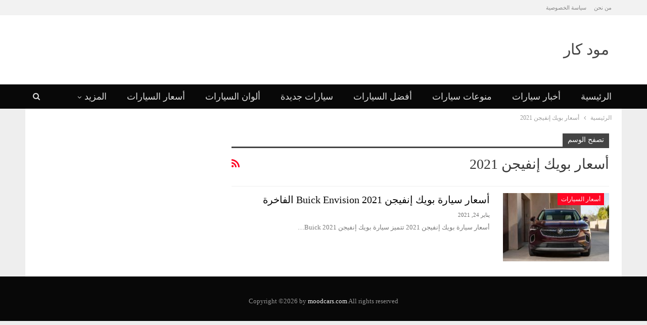

--- FILE ---
content_type: text/html; charset=UTF-8
request_url: https://www.moodcars.com/tag/%D8%A3%D8%B3%D8%B9%D8%A7%D8%B1-%D8%A8%D9%88%D9%8A%D9%83-%D8%A5%D9%86%D9%81%D9%8A%D8%AC%D9%86-2021/
body_size: 8903
content:
<!DOCTYPE html> <!--[if IE 8]><html class="ie ie8" dir="rtl" lang="ar"> <![endif]--> <!--[if IE 9]><html class="ie ie9" dir="rtl" lang="ar"> <![endif]--> <!--[if gt IE 9]><!--><html dir="rtl" lang="ar"> <!--<![endif]--><head><meta charset="UTF-8"><meta http-equiv="X-UA-Compatible" content="IE=edge"><meta name="viewport" content="width=device-width, initial-scale=1.0"><link rel="pingback" href="https://www.moodcars.com/xmlrpc.php"/><link media="all" href="https://www.moodcars.com/wp-content/cache/autoptimize/css/autoptimize_6a8cf5ad14386f9219d7c37ede056ef8.css" rel="stylesheet"><title>أسعار بويك إنفيجن 2021 | مود كار</title> <!-- All in One SEO 4.9.3 - aioseo.com --><meta name="robots" content="max-image-preview:large" /><link rel="canonical" href="https://www.moodcars.com/tag/%d8%a3%d8%b3%d8%b9%d8%a7%d8%b1-%d8%a8%d9%88%d9%8a%d9%83-%d8%a5%d9%86%d9%81%d9%8a%d8%ac%d9%86-2021/" /><meta name="generator" content="All in One SEO (AIOSEO) 4.9.3" /> <script type="application/ld+json" class="aioseo-schema">{"@context":"https:\/\/schema.org","@graph":[{"@type":"BreadcrumbList","@id":"https:\/\/www.moodcars.com\/tag\/%D8%A3%D8%B3%D8%B9%D8%A7%D8%B1-%D8%A8%D9%88%D9%8A%D9%83-%D8%A5%D9%86%D9%81%D9%8A%D8%AC%D9%86-2021\/#breadcrumblist","itemListElement":[{"@type":"ListItem","@id":"https:\/\/www.moodcars.com#listItem","position":1,"name":"Home","item":"https:\/\/www.moodcars.com","nextItem":{"@type":"ListItem","@id":"https:\/\/www.moodcars.com\/tag\/%d8%a3%d8%b3%d8%b9%d8%a7%d8%b1-%d8%a8%d9%88%d9%8a%d9%83-%d8%a5%d9%86%d9%81%d9%8a%d8%ac%d9%86-2021\/#listItem","name":"\u0623\u0633\u0639\u0627\u0631 \u0628\u0648\u064a\u0643 \u0625\u0646\u0641\u064a\u062c\u0646 2021"}},{"@type":"ListItem","@id":"https:\/\/www.moodcars.com\/tag\/%d8%a3%d8%b3%d8%b9%d8%a7%d8%b1-%d8%a8%d9%88%d9%8a%d9%83-%d8%a5%d9%86%d9%81%d9%8a%d8%ac%d9%86-2021\/#listItem","position":2,"name":"\u0623\u0633\u0639\u0627\u0631 \u0628\u0648\u064a\u0643 \u0625\u0646\u0641\u064a\u062c\u0646 2021","previousItem":{"@type":"ListItem","@id":"https:\/\/www.moodcars.com#listItem","name":"Home"}}]},{"@type":"CollectionPage","@id":"https:\/\/www.moodcars.com\/tag\/%D8%A3%D8%B3%D8%B9%D8%A7%D8%B1-%D8%A8%D9%88%D9%8A%D9%83-%D8%A5%D9%86%D9%81%D9%8A%D8%AC%D9%86-2021\/#collectionpage","url":"https:\/\/www.moodcars.com\/tag\/%D8%A3%D8%B3%D8%B9%D8%A7%D8%B1-%D8%A8%D9%88%D9%8A%D9%83-%D8%A5%D9%86%D9%81%D9%8A%D8%AC%D9%86-2021\/","name":"\u0623\u0633\u0639\u0627\u0631 \u0628\u0648\u064a\u0643 \u0625\u0646\u0641\u064a\u062c\u0646 2021 | \u0645\u0648\u062f \u0643\u0627\u0631","inLanguage":"ar","isPartOf":{"@id":"https:\/\/www.moodcars.com\/#website"},"breadcrumb":{"@id":"https:\/\/www.moodcars.com\/tag\/%D8%A3%D8%B3%D8%B9%D8%A7%D8%B1-%D8%A8%D9%88%D9%8A%D9%83-%D8%A5%D9%86%D9%81%D9%8A%D8%AC%D9%86-2021\/#breadcrumblist"}},{"@type":"Organization","@id":"https:\/\/www.moodcars.com\/#organization","name":"\u0645\u0648\u062f \u0643\u0627\u0631","description":"\u0645\u0648\u0642\u0639 \u0633\u064a\u0627\u0631\u0627\u062a","url":"https:\/\/www.moodcars.com\/","logo":{"@type":"ImageObject","url":"https:\/\/www.moodcars.com\/wp-content\/uploads\/2019\/03\/\u0645\u0648\u062f-\u0643\u0627\u0631.jpg","@id":"https:\/\/www.moodcars.com\/tag\/%D8%A3%D8%B3%D8%B9%D8%A7%D8%B1-%D8%A8%D9%88%D9%8A%D9%83-%D8%A5%D9%86%D9%81%D9%8A%D8%AC%D9%86-2021\/#organizationLogo","width":295,"height":138,"caption":"\u0645\u0648\u062f \u0643\u0627\u0631"},"image":{"@id":"https:\/\/www.moodcars.com\/tag\/%D8%A3%D8%B3%D8%B9%D8%A7%D8%B1-%D8%A8%D9%88%D9%8A%D9%83-%D8%A5%D9%86%D9%81%D9%8A%D8%AC%D9%86-2021\/#organizationLogo"}},{"@type":"WebSite","@id":"https:\/\/www.moodcars.com\/#website","url":"https:\/\/www.moodcars.com\/","name":"\u0645\u0648\u062f \u0643\u0627\u0631","alternateName":"\u0645\u0648\u062f \u0643\u0627\u0631","description":"\u0645\u0648\u0642\u0639 \u0633\u064a\u0627\u0631\u0627\u062a","inLanguage":"ar","publisher":{"@id":"https:\/\/www.moodcars.com\/#organization"}}]}</script> <!-- All in One SEO --> <!-- Better Open Graph, Schema.org & Twitter Integration --><meta property="og:locale" content="ar"/><meta property="og:site_name" content="مود كار"/><meta property="og:url" content="https://www.moodcars.com/tag/%D8%A3%D8%B3%D8%B9%D8%A7%D8%B1-%D8%A8%D9%88%D9%8A%D9%83-%D8%A5%D9%86%D9%81%D9%8A%D8%AC%D9%86-2021/"/><meta property="og:title" content="Archives"/><meta property="og:description" content="موقع سيارات"/><meta property="og:type" content="website"/><meta name="twitter:card" content="summary"/><meta name="twitter:url" content="https://www.moodcars.com/tag/%D8%A3%D8%B3%D8%B9%D8%A7%D8%B1-%D8%A8%D9%88%D9%8A%D9%83-%D8%A5%D9%86%D9%81%D9%8A%D8%AC%D9%86-2021/"/><meta name="twitter:title" content="Archives"/><meta name="twitter:description" content="موقع سيارات"/> <!-- / Better Open Graph, Schema.org & Twitter Integration. --><link rel="alternate" type="application/rss+xml" title="مود كار &laquo; الخلاصة" href="https://www.moodcars.com/feed/" /><link rel="alternate" type="application/rss+xml" title="مود كار &laquo; خلاصة التعليقات" href="https://www.moodcars.com/comments/feed/" /><link rel="alternate" type="application/rss+xml" title="مود كار &laquo; أسعار بويك إنفيجن 2021 خلاصة الوسوم" href="https://www.moodcars.com/tag/%d8%a3%d8%b3%d8%b9%d8%a7%d8%b1-%d8%a8%d9%88%d9%8a%d9%83-%d8%a5%d9%86%d9%81%d9%8a%d8%ac%d9%86-2021/feed/" /><style id='wp-img-auto-sizes-contain-inline-css' type='text/css'>img:is([sizes=auto i],[sizes^="auto," i]){contain-intrinsic-size:3000px 1500px}</style><style id='wp-block-library-inline-css' type='text/css'>:root{--wp-block-synced-color:#7a00df;--wp-block-synced-color--rgb:122,0,223;--wp-bound-block-color:var(--wp-block-synced-color);--wp-editor-canvas-background:#ddd;--wp-admin-theme-color:#007cba;--wp-admin-theme-color--rgb:0,124,186;--wp-admin-theme-color-darker-10:#006ba1;--wp-admin-theme-color-darker-10--rgb:0,107,160.5;--wp-admin-theme-color-darker-20:#005a87;--wp-admin-theme-color-darker-20--rgb:0,90,135;--wp-admin-border-width-focus:2px}@media (min-resolution:192dpi){:root{--wp-admin-border-width-focus:1.5px}}.wp-element-button{cursor:pointer}:root .has-very-light-gray-background-color{background-color:#eee}:root .has-very-dark-gray-background-color{background-color:#313131}:root .has-very-light-gray-color{color:#eee}:root .has-very-dark-gray-color{color:#313131}:root .has-vivid-green-cyan-to-vivid-cyan-blue-gradient-background{background:linear-gradient(135deg,#00d084,#0693e3)}:root .has-purple-crush-gradient-background{background:linear-gradient(135deg,#34e2e4,#4721fb 50%,#ab1dfe)}:root .has-hazy-dawn-gradient-background{background:linear-gradient(135deg,#faaca8,#dad0ec)}:root .has-subdued-olive-gradient-background{background:linear-gradient(135deg,#fafae1,#67a671)}:root .has-atomic-cream-gradient-background{background:linear-gradient(135deg,#fdd79a,#004a59)}:root .has-nightshade-gradient-background{background:linear-gradient(135deg,#330968,#31cdcf)}:root .has-midnight-gradient-background{background:linear-gradient(135deg,#020381,#2874fc)}:root{--wp--preset--font-size--normal:16px;--wp--preset--font-size--huge:42px}.has-regular-font-size{font-size:1em}.has-larger-font-size{font-size:2.625em}.has-normal-font-size{font-size:var(--wp--preset--font-size--normal)}.has-huge-font-size{font-size:var(--wp--preset--font-size--huge)}.has-text-align-center{text-align:center}.has-text-align-left{text-align:left}.has-text-align-right{text-align:right}.has-fit-text{white-space:nowrap!important}#end-resizable-editor-section{display:none}.aligncenter{clear:both}.items-justified-left{justify-content:flex-start}.items-justified-center{justify-content:center}.items-justified-right{justify-content:flex-end}.items-justified-space-between{justify-content:space-between}.screen-reader-text{border:0;clip-path:inset(50%);height:1px;margin:-1px;overflow:hidden;padding:0;position:absolute;width:1px;word-wrap:normal!important}.screen-reader-text:focus{background-color:#ddd;clip-path:none;color:#444;display:block;font-size:1em;height:auto;left:5px;line-height:normal;padding:15px 23px 14px;text-decoration:none;top:5px;width:auto;z-index:100000}html :where(.has-border-color){border-style:solid}html :where([style*=border-top-color]){border-top-style:solid}html :where([style*=border-right-color]){border-right-style:solid}html :where([style*=border-bottom-color]){border-bottom-style:solid}html :where([style*=border-left-color]){border-left-style:solid}html :where([style*=border-width]){border-style:solid}html :where([style*=border-top-width]){border-top-style:solid}html :where([style*=border-right-width]){border-right-style:solid}html :where([style*=border-bottom-width]){border-bottom-style:solid}html :where([style*=border-left-width]){border-left-style:solid}html :where(img[class*=wp-image-]){height:auto;max-width:100%}:where(figure){margin:0 0 1em}html :where(.is-position-sticky){--wp-admin--admin-bar--position-offset:var(--wp-admin--admin-bar--height,0px)}@media screen and (max-width:600px){html :where(.is-position-sticky){--wp-admin--admin-bar--position-offset:0px}}</style><style id='global-styles-inline-css' type='text/css'>:root{--wp--preset--aspect-ratio--square:1;--wp--preset--aspect-ratio--4-3:4/3;--wp--preset--aspect-ratio--3-4:3/4;--wp--preset--aspect-ratio--3-2:3/2;--wp--preset--aspect-ratio--2-3:2/3;--wp--preset--aspect-ratio--16-9:16/9;--wp--preset--aspect-ratio--9-16:9/16;--wp--preset--color--black:#000;--wp--preset--color--cyan-bluish-gray:#abb8c3;--wp--preset--color--white:#fff;--wp--preset--color--pale-pink:#f78da7;--wp--preset--color--vivid-red:#cf2e2e;--wp--preset--color--luminous-vivid-orange:#ff6900;--wp--preset--color--luminous-vivid-amber:#fcb900;--wp--preset--color--light-green-cyan:#7bdcb5;--wp--preset--color--vivid-green-cyan:#00d084;--wp--preset--color--pale-cyan-blue:#8ed1fc;--wp--preset--color--vivid-cyan-blue:#0693e3;--wp--preset--color--vivid-purple:#9b51e0;--wp--preset--gradient--vivid-cyan-blue-to-vivid-purple:linear-gradient(135deg,#0693e3 0%,#9b51e0 100%);--wp--preset--gradient--light-green-cyan-to-vivid-green-cyan:linear-gradient(135deg,#7adcb4 0%,#00d082 100%);--wp--preset--gradient--luminous-vivid-amber-to-luminous-vivid-orange:linear-gradient(135deg,#fcb900 0%,#ff6900 100%);--wp--preset--gradient--luminous-vivid-orange-to-vivid-red:linear-gradient(135deg,#ff6900 0%,#cf2e2e 100%);--wp--preset--gradient--very-light-gray-to-cyan-bluish-gray:linear-gradient(135deg,#eee 0%,#a9b8c3 100%);--wp--preset--gradient--cool-to-warm-spectrum:linear-gradient(135deg,#4aeadc 0%,#9778d1 20%,#cf2aba 40%,#ee2c82 60%,#fb6962 80%,#fef84c 100%);--wp--preset--gradient--blush-light-purple:linear-gradient(135deg,#ffceec 0%,#9896f0 100%);--wp--preset--gradient--blush-bordeaux:linear-gradient(135deg,#fecda5 0%,#fe2d2d 50%,#6b003e 100%);--wp--preset--gradient--luminous-dusk:linear-gradient(135deg,#ffcb70 0%,#c751c0 50%,#4158d0 100%);--wp--preset--gradient--pale-ocean:linear-gradient(135deg,#fff5cb 0%,#b6e3d4 50%,#33a7b5 100%);--wp--preset--gradient--electric-grass:linear-gradient(135deg,#caf880 0%,#71ce7e 100%);--wp--preset--gradient--midnight:linear-gradient(135deg,#020381 0%,#2874fc 100%);--wp--preset--font-size--small:13px;--wp--preset--font-size--medium:20px;--wp--preset--font-size--large:36px;--wp--preset--font-size--x-large:42px;--wp--preset--spacing--20:.44rem;--wp--preset--spacing--30:.67rem;--wp--preset--spacing--40:1rem;--wp--preset--spacing--50:1.5rem;--wp--preset--spacing--60:2.25rem;--wp--preset--spacing--70:3.38rem;--wp--preset--spacing--80:5.06rem;--wp--preset--shadow--natural:6px 6px 9px rgba(0,0,0,.2);--wp--preset--shadow--deep:12px 12px 50px rgba(0,0,0,.4);--wp--preset--shadow--sharp:6px 6px 0px rgba(0,0,0,.2);--wp--preset--shadow--outlined:6px 6px 0px -3px #fff,6px 6px #000;--wp--preset--shadow--crisp:6px 6px 0px #000}:where(.is-layout-flex){gap:.5em}:where(.is-layout-grid){gap:.5em}body .is-layout-flex{display:flex}.is-layout-flex{flex-wrap:wrap;align-items:center}.is-layout-flex>:is(*,div){margin:0}body .is-layout-grid{display:grid}.is-layout-grid>:is(*,div){margin:0}:where(.wp-block-columns.is-layout-flex){gap:2em}:where(.wp-block-columns.is-layout-grid){gap:2em}:where(.wp-block-post-template.is-layout-flex){gap:1.25em}:where(.wp-block-post-template.is-layout-grid){gap:1.25em}.has-black-color{color:var(--wp--preset--color--black) !important}.has-cyan-bluish-gray-color{color:var(--wp--preset--color--cyan-bluish-gray) !important}.has-white-color{color:var(--wp--preset--color--white) !important}.has-pale-pink-color{color:var(--wp--preset--color--pale-pink) !important}.has-vivid-red-color{color:var(--wp--preset--color--vivid-red) !important}.has-luminous-vivid-orange-color{color:var(--wp--preset--color--luminous-vivid-orange) !important}.has-luminous-vivid-amber-color{color:var(--wp--preset--color--luminous-vivid-amber) !important}.has-light-green-cyan-color{color:var(--wp--preset--color--light-green-cyan) !important}.has-vivid-green-cyan-color{color:var(--wp--preset--color--vivid-green-cyan) !important}.has-pale-cyan-blue-color{color:var(--wp--preset--color--pale-cyan-blue) !important}.has-vivid-cyan-blue-color{color:var(--wp--preset--color--vivid-cyan-blue) !important}.has-vivid-purple-color{color:var(--wp--preset--color--vivid-purple) !important}.has-black-background-color{background-color:var(--wp--preset--color--black) !important}.has-cyan-bluish-gray-background-color{background-color:var(--wp--preset--color--cyan-bluish-gray) !important}.has-white-background-color{background-color:var(--wp--preset--color--white) !important}.has-pale-pink-background-color{background-color:var(--wp--preset--color--pale-pink) !important}.has-vivid-red-background-color{background-color:var(--wp--preset--color--vivid-red) !important}.has-luminous-vivid-orange-background-color{background-color:var(--wp--preset--color--luminous-vivid-orange) !important}.has-luminous-vivid-amber-background-color{background-color:var(--wp--preset--color--luminous-vivid-amber) !important}.has-light-green-cyan-background-color{background-color:var(--wp--preset--color--light-green-cyan) !important}.has-vivid-green-cyan-background-color{background-color:var(--wp--preset--color--vivid-green-cyan) !important}.has-pale-cyan-blue-background-color{background-color:var(--wp--preset--color--pale-cyan-blue) !important}.has-vivid-cyan-blue-background-color{background-color:var(--wp--preset--color--vivid-cyan-blue) !important}.has-vivid-purple-background-color{background-color:var(--wp--preset--color--vivid-purple) !important}.has-black-border-color{border-color:var(--wp--preset--color--black) !important}.has-cyan-bluish-gray-border-color{border-color:var(--wp--preset--color--cyan-bluish-gray) !important}.has-white-border-color{border-color:var(--wp--preset--color--white) !important}.has-pale-pink-border-color{border-color:var(--wp--preset--color--pale-pink) !important}.has-vivid-red-border-color{border-color:var(--wp--preset--color--vivid-red) !important}.has-luminous-vivid-orange-border-color{border-color:var(--wp--preset--color--luminous-vivid-orange) !important}.has-luminous-vivid-amber-border-color{border-color:var(--wp--preset--color--luminous-vivid-amber) !important}.has-light-green-cyan-border-color{border-color:var(--wp--preset--color--light-green-cyan) !important}.has-vivid-green-cyan-border-color{border-color:var(--wp--preset--color--vivid-green-cyan) !important}.has-pale-cyan-blue-border-color{border-color:var(--wp--preset--color--pale-cyan-blue) !important}.has-vivid-cyan-blue-border-color{border-color:var(--wp--preset--color--vivid-cyan-blue) !important}.has-vivid-purple-border-color{border-color:var(--wp--preset--color--vivid-purple) !important}.has-vivid-cyan-blue-to-vivid-purple-gradient-background{background:var(--wp--preset--gradient--vivid-cyan-blue-to-vivid-purple) !important}.has-light-green-cyan-to-vivid-green-cyan-gradient-background{background:var(--wp--preset--gradient--light-green-cyan-to-vivid-green-cyan) !important}.has-luminous-vivid-amber-to-luminous-vivid-orange-gradient-background{background:var(--wp--preset--gradient--luminous-vivid-amber-to-luminous-vivid-orange) !important}.has-luminous-vivid-orange-to-vivid-red-gradient-background{background:var(--wp--preset--gradient--luminous-vivid-orange-to-vivid-red) !important}.has-very-light-gray-to-cyan-bluish-gray-gradient-background{background:var(--wp--preset--gradient--very-light-gray-to-cyan-bluish-gray) !important}.has-cool-to-warm-spectrum-gradient-background{background:var(--wp--preset--gradient--cool-to-warm-spectrum) !important}.has-blush-light-purple-gradient-background{background:var(--wp--preset--gradient--blush-light-purple) !important}.has-blush-bordeaux-gradient-background{background:var(--wp--preset--gradient--blush-bordeaux) !important}.has-luminous-dusk-gradient-background{background:var(--wp--preset--gradient--luminous-dusk) !important}.has-pale-ocean-gradient-background{background:var(--wp--preset--gradient--pale-ocean) !important}.has-electric-grass-gradient-background{background:var(--wp--preset--gradient--electric-grass) !important}.has-midnight-gradient-background{background:var(--wp--preset--gradient--midnight) !important}.has-small-font-size{font-size:var(--wp--preset--font-size--small) !important}.has-medium-font-size{font-size:var(--wp--preset--font-size--medium) !important}.has-large-font-size{font-size:var(--wp--preset--font-size--large) !important}.has-x-large-font-size{font-size:var(--wp--preset--font-size--x-large) !important}</style><style id='classic-theme-styles-inline-css' type='text/css'>/*! This file is auto-generated */
.wp-block-button__link{color:#fff;background-color:#32373c;border-radius:9999px;box-shadow:none;text-decoration:none;padding:calc(.667em + 2px) calc(1.333em + 2px);font-size:1.125em}.wp-block-file__button{background:#32373c;color:#fff;text-decoration:none}</style> <script type="text/javascript" src="https://www.moodcars.com/wp-includes/js/jquery/jquery.min.js" id="jquery-core-js"></script> <link rel="https://api.w.org/" href="https://www.moodcars.com/wp-json/" /><link rel="alternate" title="JSON" type="application/json" href="https://www.moodcars.com/wp-json/wp/v2/tags/1250" /><link rel="EditURI" type="application/rsd+xml" title="RSD" href="https://www.moodcars.com/xmlrpc.php?rsd" /><meta name="generator" content="WordPress 6.9" /><meta name="google-site-verification" content="CgZEfUhRP_a-TRrRz4qOuy0BOoRsTQSgAQK7gFUWmDU" /><script type="application/ld+json">{"@context":"http://schema.org/","@type":"Organization","@id":"#organization","url":"https://www.moodcars.com/","name":"\u0645\u0648\u062f \u0643\u0627\u0631","description":"\u0645\u0648\u0642\u0639 \u0633\u064a\u0627\u0631\u0627\u062a"}</script> <script type="application/ld+json">{"@context":"http://schema.org/","@type":"WebSite","name":"\u0645\u0648\u062f \u0643\u0627\u0631","alternateName":"\u0645\u0648\u0642\u0639 \u0633\u064a\u0627\u0631\u0627\u062a","url":"https://www.moodcars.com/"}</script> <link rel="icon" href="https://www.moodcars.com/wp-content/uploads/2018/12/logo-150x42.png" sizes="32x32" /><link rel="icon" href="https://www.moodcars.com/wp-content/uploads/2018/12/logo.png" sizes="192x192" /><link rel="apple-touch-icon" href="https://www.moodcars.com/wp-content/uploads/2018/12/logo.png" /><meta name="msapplication-TileImage" content="https://www.moodcars.com/wp-content/uploads/2018/12/logo.png" /><style type="text/css" id="wp-custom-css">p{margin:0 0 10px;margin-bottom:10px;font-size:large;font-family:sans-serif}</style></head><body class="rtl archive tag tag----2021 tag-1250 wp-theme-publisher wp-child-theme-publisher-child bs-theme bs-publisher bs-publisher-car-news active-light-box bs-vc-rtl-grid close-rh page-layout-2-col page-layout-2-col-right boxed active-sticky-sidebar main-menu-out-full-width  bs-show-ha bs-show-ha-b bs-ll-a" dir="rtl"><header id="header" class="site-header header-style-2 full-width" itemscope="itemscope" itemtype="https://schema.org/WPHeader"><section class="topbar topbar-style-1 hidden-xs hidden-xs"><div class="content-wrap"><div class="container"><div class="topbar-inner clearfix"><div class="section-menu"><div id="menu-top" class="menu top-menu-wrapper" role="navigation" itemscope="itemscope" itemtype="https://schema.org/SiteNavigationElement"><nav class="top-menu-container"><ul id="top-navigation" class="top-menu menu clearfix bsm-pure"><li id="menu-item-4474" class="menu-item menu-item-type-post_type menu-item-object-page better-anim-fade menu-item-4474"><a href="https://www.moodcars.com/%d9%85%d9%86-%d9%86%d8%ad%d9%86/">من نحن</a></li><li id="menu-item-4475" class="menu-item menu-item-type-post_type menu-item-object-page better-anim-fade menu-item-4475"><a href="https://www.moodcars.com/%d8%b3%d9%8a%d8%a7%d8%b3%d8%a9-%d8%a7%d9%84%d8%ae%d8%b5%d9%88%d8%b5%d9%8a%d8%a9/">سياسة الخصوصية</a></li></ul></nav></div></div></div></div></div></section><div class="header-inner"><div class="content-wrap"><div class="container"><div class="row"><div class="row-height"><div class="logo-col col-xs-4"><div class="col-inside"><div id="site-branding" class="site-branding"><p  id="site-title" class="logo h1 text-logo"> <a href="https://www.moodcars.com/" itemprop="url" rel="home"> مود كار </a></p></div><!-- .site-branding --></div></div><div class="sidebar-col col-xs-8"><div class="col-inside"><aside id="sidebar" class="sidebar" role="complementary" itemscope="itemscope" itemtype="https://schema.org/WPSideBar"><div class="olfc olfc-pubadban olfc-show-desktop olfc-show-tablet-portrait olfc-show-tablet-landscape olfc-show-phone olfc-loc-header_aside_logo olfc-align-center olfc-column-1 olfc-clearfix no-bg-box-model"><div id="olfc-4530-1996994245" class="olfc-container olfc-type-code " itemscope="" itemtype="https://schema.org/WPAdBlock" data-adid="4530" data-type="code"><div id="olfc-4530-1996994245-place"></div><script src="//pagead2.googlesyndication.com/pagead/js/adsbygoogle.js"></script><script type="text/javascript">var betterads_screen_width=document.body.clientWidth;betterads_el=document.getElementById('olfc-4530-1996994245');if(betterads_el.getBoundingClientRect().width){betterads_el_width_raw=betterads_el_width=betterads_el.getBoundingClientRect().width;}else{betterads_el_width_raw=betterads_el_width=betterads_el.offsetWidth;}
var size=["125","125"];if(betterads_el_width>=728)
betterads_el_width=["728","90"];else if(betterads_el_width>=468)
betterads_el_width=["468","60"];else if(betterads_el_width>=336)
betterads_el_width=["336","280"];else if(betterads_el_width>=300)
betterads_el_width=["300","250"];else if(betterads_el_width>=250)
betterads_el_width=["250","250"];else if(betterads_el_width>=200)
betterads_el_width=["200","200"];else if(betterads_el_width>=180)
betterads_el_width=["180","150"];if(betterads_screen_width>=1140){document.getElementById('olfc-4530-1996994245-place').innerHTML='<ins class="adsbygoogle" style="display:inline-block;width:728px;height:90px"  data-ad-client="ca-pub-1906498420177066"  data-ad-slot="2579292496" ></ins>';(adsbygoogle=window.adsbygoogle||[]).push({});}else if(betterads_screen_width>=1019&&betterads_screen_width<1140){document.getElementById('olfc-4530-1996994245-place').innerHTML='<ins class="adsbygoogle" style="display:inline-block;width:'+betterads_el_width[0]+'px;height:'+betterads_el_width[1]+'px"  data-ad-client="ca-pub-1906498420177066"  data-ad-slot="2579292496" ></ins>';(adsbygoogle=window.adsbygoogle||[]).push({});}else if(betterads_screen_width>=768&&betterads_screen_width<1019){document.getElementById('olfc-4530-1996994245-place').innerHTML='<ins class="adsbygoogle" style="display:inline-block;width:'+betterads_el_width[0]+'px;height:'+betterads_el_width[1]+'px"  data-ad-client="ca-pub-1906498420177066"  data-ad-slot="2579292496" ></ins>';(adsbygoogle=window.adsbygoogle||[]).push({});}else if(betterads_screen_width<768){document.getElementById('olfc-4530-1996994245-place').innerHTML='<ins class="adsbygoogle" style="display:inline-block;width:'+betterads_el_width[0]+'px;height:'+betterads_el_width[1]+'px"  data-ad-client="ca-pub-1906498420177066"  data-ad-slot="2579292496" ></ins>';(adsbygoogle=window.adsbygoogle||[]).push({});}</script><p class='olfc-caption olfc-caption-below'></p></div></div></aside></div></div></div></div></div></div></div><div id="menu-main" class="menu main-menu-wrapper show-search-item menu-actions-btn-width-1" role="navigation" itemscope="itemscope" itemtype="https://schema.org/SiteNavigationElement"><div class="main-menu-inner"><div class="content-wrap"><div class="container"><nav class="main-menu-container"><ul id="main-navigation" class="main-menu menu bsm-pure clearfix"><li id="menu-item-19" class="menu-item menu-item-type-custom menu-item-object-custom menu-item-home better-anim-fade menu-item-19"><a href="https://www.moodcars.com">الرئيسية</a></li><li id="menu-item-69" class="menu-item menu-item-type-taxonomy menu-item-object-category menu-term-3 better-anim-fade menu-item-69"><a href="https://www.moodcars.com/category/%d8%a3%d8%ae%d8%a8%d8%a7%d8%b1-%d8%b3%d9%8a%d8%a7%d8%b1%d8%a7%d8%aa/">أخبار سيارات</a></li><li id="menu-item-98" class="menu-item menu-item-type-taxonomy menu-item-object-category menu-term-26 better-anim-fade menu-item-98"><a href="https://www.moodcars.com/category/%d9%85%d9%86%d9%88%d8%b9%d8%a7%d8%aa-%d8%b3%d9%8a%d8%a7%d8%b1%d8%a7%d8%aa/">منوعات سيارات</a></li><li id="menu-item-2638" class="menu-item menu-item-type-taxonomy menu-item-object-category menu-term-681 better-anim-fade menu-item-2638"><a href="https://www.moodcars.com/category/%d8%a3%d9%81%d8%b6%d9%84-%d8%a7%d9%84%d8%b3%d9%8a%d8%a7%d8%b1%d8%a7%d8%aa/">أفضل السيارات</a></li><li id="menu-item-105" class="menu-item menu-item-type-taxonomy menu-item-object-category menu-term-27 better-anim-fade menu-item-105"><a href="https://www.moodcars.com/category/%d8%b3%d9%8a%d8%a7%d8%b1%d8%a7%d8%aa-%d8%ac%d8%af%d9%8a%d8%af%d8%a9/">سيارات جديدة</a></li><li id="menu-item-1126" class="menu-item menu-item-type-taxonomy menu-item-object-category menu-term-287 better-anim-fade menu-item-1126"><a href="https://www.moodcars.com/category/%d8%a3%d9%84%d9%88%d8%a7%d9%86-%d8%a7%d9%84%d8%b3%d9%8a%d8%a7%d8%b1%d8%a7%d8%aa/">ألوان السيارات</a></li><li id="menu-item-190" class="menu-item menu-item-type-taxonomy menu-item-object-category menu-term-60 better-anim-fade menu-item-190"><a href="https://www.moodcars.com/category/%d8%a3%d8%b3%d8%b9%d8%a7%d8%b1-%d8%a7%d9%84%d8%b3%d9%8a%d8%a7%d8%b1%d8%a7%d8%aa/">أسعار السيارات</a></li><li id="menu-item-1493" class="menu-item menu-item-type-taxonomy menu-item-object-category menu-term-114 better-anim-fade menu-item-1493"><a href="https://www.moodcars.com/category/%d8%b5%d9%88%d8%b1-%d8%b3%d9%8a%d8%a7%d8%b1%d8%a7%d8%aa/">صور سيارات</a></li><li id="menu-item-669" class="menu-item menu-item-type-taxonomy menu-item-object-category menu-term-166 better-anim-fade menu-item-669"><a href="https://www.moodcars.com/category/%d8%b3%d9%8a%d8%a7%d8%b1%d8%a7%d8%aa-%d8%a7%d9%84%d9%85%d8%b4%d8%a7%d9%87%d9%8a%d8%b1/">سيارات المشاهير</a></li><li id="menu-item-85" class="menu-item menu-item-type-taxonomy menu-item-object-category menu-term-17 better-anim-fade menu-item-85"><a href="https://www.moodcars.com/category/%d9%85%d8%b9%d8%b1%d8%b6-%d8%a7%d9%84%d8%b3%d9%8a%d8%a7%d8%b1%d8%a7%d8%aa/">معرض السيارات</a></li><li id="menu-item-8145" class="menu-item menu-item-type-taxonomy menu-item-object-category menu-term-1430 better-anim-fade menu-item-8145"><a href="https://www.moodcars.com/category/%d8%b4%d8%b9%d8%a7%d8%b1%d8%a7%d8%aa-%d8%a7%d9%84%d8%b3%d9%8a%d8%a7%d8%b1%d8%a7%d8%aa/">شعارات السيارات</a></li></ul><!-- #main-navigation --><div class="menu-action-buttons width-1"><div class="search-container close"> <span class="search-handler"><i class="fa fa-search"></i></span><div class="search-box clearfix"><form role="search" method="get" class="search-form clearfix" action="https://www.moodcars.com"> <input type="search" class="search-field"
 placeholder="بحث..."
 value="" name="s"
 title="البحث عن:"
 autocomplete="off"> <input type="submit" class="search-submit" value="بحث"></form><!-- .search-form --></div></div></div></nav><!-- .main-menu-container --></div></div></div></div><!-- .menu --></header><!-- .header --><div class="rh-header clearfix light deferred-block-exclude"><div class="rh-container clearfix"><div class="menu-container close"> <span class="menu-handler"><span class="lines"></span></span></div><!-- .menu-container --><div class="logo-container rh-text-logo"> <a href="https://www.moodcars.com/" itemprop="url" rel="home"> مود كار </a></div><!-- .logo-container --></div><!-- .rh-container --></div><!-- .rh-header --><div class="main-wrap content-main-wrap"><nav role="navigation" aria-label="Breadcrumbs" class="bf-breadcrumb clearfix bc-top-style"><div class="content-wrap"><div class="container bf-breadcrumb-container"><ul class="bf-breadcrumb-items" itemscope itemtype="http://schema.org/BreadcrumbList"><meta name="numberOfItems" content="2" /><meta name="itemListOrder" content="Ascending" /><li itemprop="itemListElement" itemscope itemtype="http://schema.org/ListItem" class="bf-breadcrumb-item bf-breadcrumb-begin"><a itemprop="item" href="https://www.moodcars.com" rel="home"><span itemprop="name"> الرئيسية</span></a><meta itemprop="position" content="1" /></li><li itemprop="itemListElement" itemscope itemtype="http://schema.org/ListItem" class="bf-breadcrumb-item bf-breadcrumb-end"><span itemprop="name">أسعار بويك إنفيجن 2021</span><meta itemprop="item" content="https://www.moodcars.com/tag/%d8%a3%d8%b3%d8%b9%d8%a7%d8%b1-%d8%a8%d9%88%d9%8a%d9%83-%d8%a5%d9%86%d9%81%d9%8a%d8%ac%d9%86-2021/"/><meta itemprop="position" content="2" /></li></ul></div></div></nav><div class="content-wrap"><main id="content" class="content-container"><div class="container layout-2-col layout-2-col-1 layout-right-sidebar layout-bc-before"><div class="row main-section"><div class="col-sm-8 content-column"><section class="archive-title tag-title with-action"><div class="pre-title"><span>تصفح الوسم</span></div><div class="actions-container"> <a class="rss-link" href="https://www.moodcars.com/tag/%d8%a3%d8%b3%d8%b9%d8%a7%d8%b1-%d8%a8%d9%88%d9%8a%d9%83-%d8%a5%d9%86%d9%81%d9%8a%d8%ac%d9%86-2021/feed/"><i class="fa fa-rss"></i></a></div><h1 class="page-heading"><span class="h-title">أسعار بويك إنفيجن 2021</span></h1></section><div class="listing listing-blog listing-blog-1 clearfix  columns-1"><article class="post-6284 type-post format-standard has-post-thumbnail   listing-item listing-item-blog  listing-item-blog-1 main-term-60 bsw-8 "><div class="item-inner clearfix"><div class="featured clearfix"><div class="term-badges floated"><span class="term-badge term-60"><a href="https://www.moodcars.com/category/%d8%a3%d8%b3%d8%b9%d8%a7%d8%b1-%d8%a7%d9%84%d8%b3%d9%8a%d8%a7%d8%b1%d8%a7%d8%aa/">أسعار السيارات</a></span></div> <a  alt="أسعار سيارة بويك إنفيجن Buick Envision 2021 الفاخرة" title="أسعار سيارة بويك إنفيجن Buick Envision 2021 الفاخرة" data-src="https://www.moodcars.com/wp-content/uploads/2021/01/2021-Buick-Envision-1-210x136.jpg" data-bs-srcset="{&quot;baseurl&quot;:&quot;https:\/\/www.moodcars.com\/wp-content\/uploads\/2021\/01\/&quot;,&quot;sizes&quot;:{&quot;86&quot;:&quot;2021-Buick-Envision-1-86x64.jpg&quot;,&quot;210&quot;:&quot;2021-Buick-Envision-1-210x136.jpg&quot;,&quot;279&quot;:&quot;2021-Buick-Envision-1-279x220.jpg&quot;,&quot;357&quot;:&quot;2021-Buick-Envision-1-357x210.jpg&quot;,&quot;700&quot;:&quot;2021-Buick-Envision-1.jpg&quot;}}"							class="img-holder" href="https://www.moodcars.com/%d8%a3%d8%b3%d8%b9%d8%a7%d8%b1-%d8%b3%d9%8a%d8%a7%d8%b1%d8%a9-%d8%a8%d9%88%d9%8a%d9%83-%d8%a5%d9%86%d9%81%d9%8a%d8%ac%d9%86-buick-envision-2021-%d8%a7%d9%84%d9%81%d8%a7%d8%ae%d8%b1%d8%a9/"></a></div><h2 class="title"> <a href="https://www.moodcars.com/%d8%a3%d8%b3%d8%b9%d8%a7%d8%b1-%d8%b3%d9%8a%d8%a7%d8%b1%d8%a9-%d8%a8%d9%88%d9%8a%d9%83-%d8%a5%d9%86%d9%81%d9%8a%d8%ac%d9%86-buick-envision-2021-%d8%a7%d9%84%d9%81%d8%a7%d8%ae%d8%b1%d8%a9/" class="post-url post-title"> أسعار سيارة بويك إنفيجن Buick Envision 2021 الفاخرة </a></h2><div class="post-meta"> <span class="time"><time class="post-published updated"
 datetime="2021-01-24T16:41:58+00:00">يناير 24, 2021</time></span></div><div class="post-summary"> أسعار سيارة بويك إنفيجن 2021
تتميز سيارة بويك إنفيجن 2021 Buick&hellip;</div></div></article></div></div><!-- .content-column --><div class="col-sm-4 sidebar-column sidebar-column-primary"><aside id="sidebar-primary-sidebar" class="sidebar" role="complementary" aria-label="Primary Sidebar Sidebar" itemscope="itemscope" itemtype="https://schema.org/WPSideBar"></aside></div><!-- .primary-sidebar-column --></div><!-- .main-section --></div></main><!-- main --></div><!-- .content-wrap --></div><!-- .main-wrap --><footer id="site-footer" class="site-footer full-width"><div class="copy-footer"><div class="content-wrap"><div class="container"><div class="row footer-copy-row"><div class="copy-1 col-lg-6 col-md-6 col-sm-6 col-xs-12"> Copyright ©2026 by <a href="https://www.moodcars.com"> moodcars.com</a> All rights reserved</div><div class="copy-2 col-lg-6 col-md-6 col-sm-6 col-xs-12"></div></div></div></div></div></footer><!-- .footer --> <span class="back-top"><i class="fa fa-arrow-up"></i></span> <script type="speculationrules">{"prefetch":[{"source":"document","where":{"and":[{"href_matches":"/*"},{"not":{"href_matches":["/wp-*.php","/wp-admin/*","/wp-content/uploads/*","/wp-content/*","/wp-content/plugins/*","/wp-content/themes/publisher-child/*","/wp-content/themes/publisher/*","/*\\?(.+)"]}},{"not":{"selector_matches":"a[rel~=\"nofollow\"]"}},{"not":{"selector_matches":".no-prefetch, .no-prefetch a"}}]},"eagerness":"conservative"}]}</script> <!-- Google tag (gtag.js) --> <script async src="https://www.googletagmanager.com/gtag/js?id=UA-34189686-2"></script> <script>window.dataLayer=window.dataLayer||[];function gtag(){dataLayer.push(arguments);}
gtag('js',new Date());gtag('config','UA-34189686-2');</script> <script type="text/javascript" id="publisher-theme-pagination-js-extra">var bs_pagination_loc={"loading":"\u003Cdiv class=\"bs-loading\"\u003E\u003Cdiv\u003E\u003C/div\u003E\u003Cdiv\u003E\u003C/div\u003E\u003Cdiv\u003E\u003C/div\u003E\u003Cdiv\u003E\u003C/div\u003E\u003Cdiv\u003E\u003C/div\u003E\u003Cdiv\u003E\u003C/div\u003E\u003Cdiv\u003E\u003C/div\u003E\u003Cdiv\u003E\u003C/div\u003E\u003Cdiv\u003E\u003C/div\u003E\u003C/div\u003E"};</script> <script type="text/javascript" id="publisher-js-extra">var publisher_theme_global_loc={"page":{"boxed":"boxed"},"header":{"style":"style-2","boxed":"out-full-width"},"ajax_url":"https://www.moodcars.com/wp-admin/admin-ajax.php","loading":"\u003Cdiv class=\"bs-loading\"\u003E\u003Cdiv\u003E\u003C/div\u003E\u003Cdiv\u003E\u003C/div\u003E\u003Cdiv\u003E\u003C/div\u003E\u003Cdiv\u003E\u003C/div\u003E\u003Cdiv\u003E\u003C/div\u003E\u003Cdiv\u003E\u003C/div\u003E\u003Cdiv\u003E\u003C/div\u003E\u003Cdiv\u003E\u003C/div\u003E\u003Cdiv\u003E\u003C/div\u003E\u003C/div\u003E","translations":{"tabs_all":"\u0627\u0644\u0643\u0644","tabs_more":"\u0627\u0644\u0645\u0632\u064a\u062f","lightbox_expand":"\u0642\u0645 \u0628\u062a\u0648\u0633\u064a\u0639 \u0627\u0644\u0635\u0648\u0631\u0629","lightbox_close":"\u0625\u063a\u0644\u0627\u0642"},"lightbox":{"not_classes":""},"main_menu":{"more_menu":"enable"},"top_menu":{"more_menu":"enable"},"skyscraper":{"sticky_gap":30,"sticky":true,"position":""},"share":{"more":true},"refresh_googletagads":"1","get_locale":"ar","notification":{"subscribe_msg":"By clicking the subscribe button you will never miss the new articles!","subscribed_msg":"You're subscribed to notifications","subscribe_btn":"Subscribe","subscribed_btn":"Unsubscribe"}};var publisher_theme_ajax_search_loc={"ajax_url":"https://www.moodcars.com/wp-admin/admin-ajax.php","previewMarkup":"\u003Cdiv class=\"ajax-search-results-wrapper ajax-search-no-product ajax-search-fullwidth\"\u003E\n\t\u003Cdiv class=\"ajax-search-results\"\u003E\n\t\t\u003Cdiv class=\"ajax-ajax-posts-list\"\u003E\n\t\t\t\u003Cdiv class=\"clean-title heading-typo\"\u003E\n\t\t\t\t\u003Cspan\u003E\u0627\u0644\u0645\u0634\u0627\u0631\u0643\u0627\u062a\u003C/span\u003E\n\t\t\t\u003C/div\u003E\n\t\t\t\u003Cdiv class=\"posts-lists\" data-section-name=\"posts\"\u003E\u003C/div\u003E\n\t\t\u003C/div\u003E\n\t\t\u003Cdiv class=\"ajax-taxonomy-list\"\u003E\n\t\t\t\u003Cdiv class=\"ajax-categories-columns\"\u003E\n\t\t\t\t\u003Cdiv class=\"clean-title heading-typo\"\u003E\n\t\t\t\t\t\u003Cspan\u003E\u0627\u0644\u062a\u0635\u0646\u064a\u0641\u0627\u062a\u003C/span\u003E\n\t\t\t\t\u003C/div\u003E\n\t\t\t\t\u003Cdiv class=\"posts-lists\" data-section-name=\"categories\"\u003E\u003C/div\u003E\n\t\t\t\u003C/div\u003E\n\t\t\t\u003Cdiv class=\"ajax-tags-columns\"\u003E\n\t\t\t\t\u003Cdiv class=\"clean-title heading-typo\"\u003E\n\t\t\t\t\t\u003Cspan\u003E\u0627\u0644\u0648\u0633\u0648\u0645\u003C/span\u003E\n\t\t\t\t\u003C/div\u003E\n\t\t\t\t\u003Cdiv class=\"posts-lists\" data-section-name=\"tags\"\u003E\u003C/div\u003E\n\t\t\t\u003C/div\u003E\n\t\t\u003C/div\u003E\n\t\u003C/div\u003E\n\u003C/div\u003E","full_width":"1"};</script> <div class="rh-cover noscroll  no-login-icon" > <span class="rh-close"></span><div class="rh-panel rh-pm"><div class="rh-p-h"></div><div class="rh-p-b"><div class="rh-c-m clearfix"></div><form role="search" method="get" class="search-form" action="https://www.moodcars.com"> <input type="search" class="search-field"
 placeholder="بحث..."
 value="" name="s"
 title="البحث عن:"
 autocomplete="off"> <input type="submit" class="search-submit" value=""></form></div></div></div> <script>var olfc=function(t){"use strict";return{init:function(){0==olfc.ads_state()&&olfc.blocked_ads_fallback()},ads_state:function(){return void 0!==window.better_ads_adblock},blocked_ads_fallback:function(){var a=[];t(".olfc-container").each(function(){if("image"==t(this).data("type"))return 0;a.push({element_id:t(this).attr("id"),ad_id:t(this).data("adid")})}),a.length<1||jQuery.ajax({url:'https://www.moodcars.com/wp-admin/admin-ajax.php',type:"POST",data:{action:"better_ads_manager_blocked_fallback",ads:a},success:function(a){var e=JSON.parse(a);t.each(e.ads,function(a,e){t("#"+e.element_id).html(e.code)})}})}}}(jQuery);jQuery(document).ready(function(){olfc.init()});</script> <script defer src="https://www.moodcars.com/wp-content/cache/autoptimize/js/autoptimize_31ef70840edf541780962e5a9531f921.js"></script></body></html>

--- FILE ---
content_type: text/html; charset=utf-8
request_url: https://www.google.com/recaptcha/api2/aframe
body_size: 266
content:
<!DOCTYPE HTML><html><head><meta http-equiv="content-type" content="text/html; charset=UTF-8"></head><body><script nonce="ZcsDRIAq1BndknyNaU90sA">/** Anti-fraud and anti-abuse applications only. See google.com/recaptcha */ try{var clients={'sodar':'https://pagead2.googlesyndication.com/pagead/sodar?'};window.addEventListener("message",function(a){try{if(a.source===window.parent){var b=JSON.parse(a.data);var c=clients[b['id']];if(c){var d=document.createElement('img');d.src=c+b['params']+'&rc='+(localStorage.getItem("rc::a")?sessionStorage.getItem("rc::b"):"");window.document.body.appendChild(d);sessionStorage.setItem("rc::e",parseInt(sessionStorage.getItem("rc::e")||0)+1);localStorage.setItem("rc::h",'1769444354585');}}}catch(b){}});window.parent.postMessage("_grecaptcha_ready", "*");}catch(b){}</script></body></html>